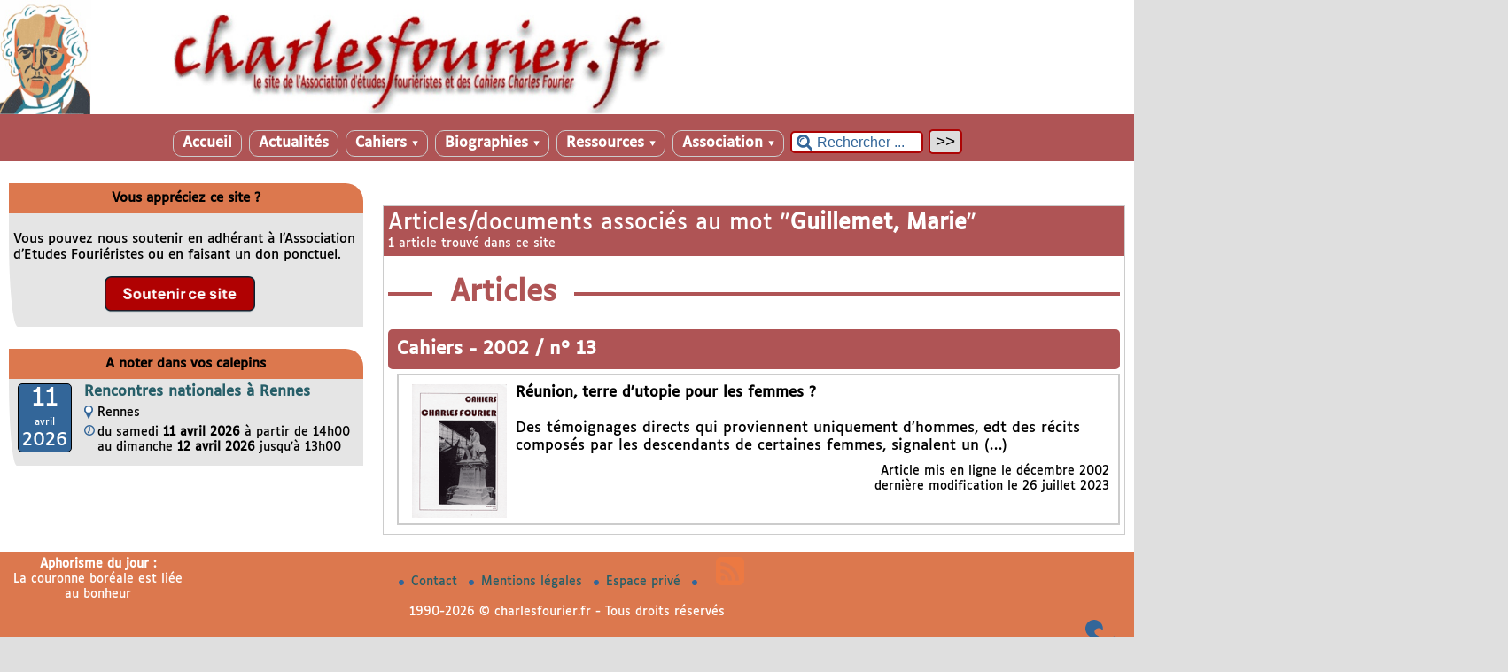

--- FILE ---
content_type: text/html; charset=utf-8
request_url: https://charlesfourier.fr/spip.php?mot1054&title=Personnes
body_size: 8160
content:
<!DOCTYPE html>
<html lang="fr" >



<head>
	<title>Guillemet, Marie - [charlesfourier.fr]</title>
	<link rel="canonical" href="https://charlesfourier.fr/spip.php?mot1054" />
	<meta charset="utf-8">
<meta name="generator" content="SPIP 4.3.9 avec Escal 5.2.5">
<meta name="author" content="oduizabo@gmail.com">
<meta name="REVISIT-AFTER" content="7 days">
<meta name="viewport" content="width=device-width, initial-scale=1.0, shrink-to-fit=no">

<script>
var mediabox_settings={"auto_detect":true,"ns":"box","tt_img":true,"sel_g":"#documents_portfolio a[type='image\/jpeg'],#documents_portfolio a[type='image\/png'],#documents_portfolio a[type='image\/gif']","sel_c":".mediabox","str_ssStart":"Diaporama","str_ssStop":"Arr\u00eater","str_cur":"{current}\/{total}","str_prev":"Pr\u00e9c\u00e9dent","str_next":"Suivant","str_close":"Fermer","str_loading":"Chargement\u2026","str_petc":"Taper \u2019Echap\u2019 pour fermer","str_dialTitDef":"Boite de dialogue","str_dialTitMed":"Affichage d\u2019un media","splash_url":"","lity":{"skin":"_simple-dark","maxWidth":"90%","maxHeight":"90%","minWidth":"400px","minHeight":"","slideshow_speed":"2500","opacite":"0.9","defaultCaptionState":"expanded"}};
</script>
<!-- insert_head_css -->
<link rel="stylesheet" href="plugins-dist/mediabox/lib/lity/lity.css?1757328958" type="text/css" media="all" />
<link rel="stylesheet" href="plugins-dist/mediabox/lity/css/lity.mediabox.css?1757328958" type="text/css" media="all" />
<link rel="stylesheet" href="plugins-dist/mediabox/lity/skins/_simple-dark/lity.css?1757328958" type="text/css" media="all" /><link rel='stylesheet' type='text/css' media='all' href='plugins-dist/porte_plume/css/barre_outils.css?1757328960' />
<link rel='stylesheet' type='text/css' media='all' href='local/cache-css/cssdyn-css_barre_outils_icones_css-03bb06ab.css?1765620709' />
<link rel="stylesheet" type="text/css" href="plugins/auto/agenda-5.1.0/css/spip.agenda.css" />

<script src="prive/javascript/jquery.js?1757328956" type="text/javascript"></script>

<script src="prive/javascript/jquery.form.js?1757328956" type="text/javascript"></script>

<script src="prive/javascript/jquery.autosave.js?1757328956" type="text/javascript"></script>

<script src="prive/javascript/jquery.placeholder-label.js?1757328956" type="text/javascript"></script>

<script src="prive/javascript/ajaxCallback.js?1757328956" type="text/javascript"></script>

<script src="prive/javascript/js.cookie.js?1757328956" type="text/javascript"></script>
<!-- insert_head -->
<script src="plugins-dist/mediabox/lib/lity/lity.js?1757328958" type="text/javascript"></script>
<script src="plugins-dist/mediabox/lity/js/lity.mediabox.js?1757328958" type="text/javascript"></script>
<script src="plugins-dist/mediabox/javascript/spip.mediabox.js?1757328958" type="text/javascript"></script><script type='text/javascript' src='plugins-dist/porte_plume/javascript/jquery.markitup_pour_spip.js?1757328960'></script>
<script type='text/javascript' src='plugins-dist/porte_plume/javascript/jquery.previsu_spip.js?1757328960'></script>
<script type='text/javascript' src='local/cache-js/jsdyn-javascript_porte_plume_start_js-62da3daa.js?1765620709'></script>



<!-- feuilles de styles d'Escal -->
<link href="squelettes/styles/general.css?1689516904" rel="stylesheet" type="text/css">
<link href="squelettes/styles/menu.css?1689516904" rel="stylesheet" type="text/css">
<link href="spip.php?page=config.css" rel="stylesheet" type="text/css">

    
    <link href="spip.php?page=layoutPMfluide.css" rel="stylesheet" type="text/css">
<link href="squelettes/styles/perso.css?1689516904" rel="stylesheet" type="text/css" id="perso">
<link href="spip.php?page=persoconfig.css" rel="stylesheet" type="text/css">

<link href="squelettes/styles/mobile.css?1689516904" rel="stylesheet" type="text/css"  media="screen and (max-width: 640px)" >

<link href="squelettes/styles/accessconfig.css?1689516903" rel="stylesheet" type="text/css" media="screen">

<link href="spip.php?page=saison.css" rel="stylesheet" type="text/css">
<!--[if IE 7]>
<link href="squelettes/styles/ie.css"  rel="stylesheet" type="text/css" media="screen">
<![endif]-->
<!-- fin des feuilles de styles d'Escal -->


 
<link rel="shortcut icon" type="image/x-icon" href="squelettes/favicon.ico">




<link href="spip.php?page=backend" rel="alternate" type="application/rss+xml" title="Syndiquer tout le site" ></head>

<body id="top"   onload="setHover('menu')" class="page-mot">
<div id="ombre-gauche">
<div id="ombre-droite">
<div id="conteneur">
	
	
	
	<div id="entete">
		<header>
	<div id="bandeau">






<!-- récupération de l'id_secteur de la rubrique ou de l'article -->



 
<!-- option 3 : affichage d'un bandeau personnalisé --> 
<dl class="image_fluide"><dt>
<a href="https://www.charlesfourier.fr" title="Accueil" >



 










<img src='squelettes/images/bandeau/bannière site AEF.jpg?1689517339' alt='Bandeau' width='1800' height='181' style='max-width:1800px ' />


</a>
</dt><dd></dd></dl>


<div id="titrepage">
  <div id="nom-site-spip">
  charlesfourier.fr
  </div>

  <div id="slogan-site-spip">
  Slogan du site
  </div>

  <div id="descriptif-site-spip">
  <p>Site internet de l&#8217;Association d&#8217;études fouriéristes et des Cahiers Charles Fourier</p>
  </div>
</div>

</div>

<div class="nettoyeur"></div>
	 
		 
			
			 
				 
				<div class="menudesktop">
<nav class="menu">
<ul id="menu">

<li class="item-accueil">
	 <a href="https://www.charlesfourier.fr" title="Accueil">
    
     Accueil
    
    </a>
	</li>

	<!-- exclusion des rubriques avec le mot-clé "pas-au-menu" ou "invisible" et de ses sous-rubriques -->
	
	
	


 <!-- affichage des autres rubriques -->
    
	   <li class=" rubrique rubrique53 secteur">
     <a href="spip.php?rubrique53" >
     
      
     Actualités
     
     
     </a>



  			<!-- affichage des sous-menus -->
  			

     </li>
	
	   <li class=" rubrique rubrique1 secteur">
     <a href="spip.php?rubrique1" title="Cahiers Charles Fourier">
     
      
     Cahiers
     
     <span class="flechesecteur">&#9660;</span>
     </a>



  			<!-- affichage des sous-menus -->
  			
     <ul>
				
          <li class=" rubrique">
				  <a href="spip.php?article2608" title="René Schérer, un fouriérisme alerte">2024 / n&#176;&nbsp;35
						
			    </a>


			    
			    </li>
				
          <li class=" rubrique">
				  <a href="spip.php?article2609" title="Les femmes selon Charles Fourier">2023 / n&#176;&nbsp;34
						
			    </a>


			    
			    </li>
				
          <li class=" rubrique">
				  <a href="spip.php?article2461" title="Expérimentations fouriéristes, Etats-Unis, XIXème siècle">2022 / n&#176;&nbsp;33
						
			    </a>


			    
			    </li>
				
          <li class=" rubrique">
				  <a href="spip.php?article2397" title="Coopérer, s&#039;associer">2021 / n&#176;&nbsp;32
						
			    </a>


			    
			    </li>
				
          <li class=" rubrique">
				  <a href="spip.php?article2395" title="Le parti du soleil : Charles Fourier, mille pensées pour l&#039;écologie">2020 / n&#176;&nbsp;31
						
			    </a>


			    
			    </li>
				
          <li class=" rubrique">
				  <a href="spip.php?rubrique132" title="Fourier au Japon">2019 / n&#176;&nbsp;30
						
			    </a>


			    
			    </li>
				
          <li class=" rubrique">
				  <a href="spip.php?rubrique125" >2018 / n&#176;&nbsp;29
						
			    </a>


			    
			    </li>
				
          <li class=" rubrique">
				  <a href="spip.php?rubrique124" >2017 / n&#176;&nbsp;28
						
			    </a>


			    
			    </li>
				
          <li class=" rubrique">
				  <a href="spip.php?rubrique123" title="Dans l’orbe du surréalisme. Charles Fourier redécouvert I. Avec Simone Debout-Oleszkiewicz">2016 / n&#176;&nbsp;27
						
			    </a>


			    
			    </li>
				
          <li class=" rubrique">
				  <a href="spip.php?rubrique122" >2015 / n&#176;&nbsp;26
						
			    </a>


			    
			    </li>
				
          <li class=" rubrique">
				  <a href="spip.php?rubrique121" >2014 / n&#176;&nbsp;25
						
			    </a>


			    
			    </li>
				
          <li class=" rubrique">
				  <a href="spip.php?rubrique107" title="Le phalanstère représenté">2013 / n&#176;&nbsp;24
						
			    </a>


			    
			    </li>
				
          <li class=" rubrique">
				  <a href="spip.php?rubrique104" title="Biographies fouriéristes">2012 / n&#176;&nbsp;23
						
			    </a>


			    
			    </li>
				
          <li class=" rubrique">
				  <a href="spip.php?rubrique103" >2011 / n&#176;&nbsp;22
						
			    </a>


			    
			    </li>
				
          <li class=" rubrique">
				  <a href="spip.php?rubrique98" title="Walter Benjamin lecteur de Charles Fourier">2010 / n&#176;&nbsp;21
						
			    </a>


			    
			    </li>
				
          <li class=" rubrique">
				  <a href="spip.php?rubrique91" >2009 / n&#176;&nbsp;20
						
			    </a>


			    
			    </li>
				
          <li class=" rubrique">
				  <a href="spip.php?rubrique86" title="Victor Considerant, 1808-2008">2008 / n&#176;&nbsp;19
						
			    </a>


			    
			    </li>
				
          <li class=" rubrique">
				  <a href="spip.php?rubrique79" >2007 / n&#176;&nbsp;18
						
			    </a>


			    
			    </li>
				
          <li class=" rubrique">
				  <a href="spip.php?rubrique64" >2006 / n&#176;&nbsp;17
						
			    </a>


			    
			    </li>
				
          <li class=" rubrique">
				  <a href="spip.php?rubrique56" >2005 / n&#176;&nbsp;16
						
			    </a>


			    
			    </li>
				
          <li class=" rubrique">
				  <a href="spip.php?rubrique55" >2004 / n&#176;&nbsp;15
						
			    </a>


			    
			    </li>
				
          <li class=" rubrique">
				  <a href="spip.php?rubrique16" title="Mondes amoureux">2003 / n&#176;&nbsp;14
						
			    </a>


			    
			    </li>
				
          <li class=" rubrique">
				  <a href="spip.php?rubrique15" >2002 / n&#176;&nbsp;13
						
			    </a>


			    
			    </li>
				
          <li class=" rubrique">
				  <a href="spip.php?rubrique14" >2001 / n&#176;&nbsp;12
						
			    </a>


			    
			    </li>
				
          <li class=" rubrique">
				  <a href="spip.php?rubrique13" >2000 / n&#176;&nbsp;11
						
			    </a>


			    
			    </li>
				
          <li class=" rubrique">
				  <a href="spip.php?rubrique12" title="Fouriérisme, Révolution, République. Autour de 1848">1999 / n&#176;&nbsp;10
						
			    </a>


			    
			    </li>
				
          <li class=" rubrique">
				  <a href="spip.php?rubrique11" >1998 / n&#176;&nbsp;9
						
			    </a>


			    
			    </li>
				
          <li class=" rubrique">
				  <a href="spip.php?rubrique10" >1997 / n&#176;&nbsp;8
						
			    </a>


			    
			    </li>
				
          <li class=" rubrique">
				  <a href="spip.php?rubrique9" >1996 / n&#176;&nbsp;7
						
			    </a>


			    
			    </li>
				
          <li class=" rubrique">
				  <a href="spip.php?article139" title="Les cousins bisontins de Charles Fourier">1995 / hors-série
						
			    </a>


			    
			    </li>
				
          <li class=" rubrique">
				  <a href="spip.php?rubrique8" title="Fouriérisme écrit, fouriérismes pratiqués">1995 / n&#176;&nbsp;6
						
			    </a>


			    
			    </li>
				
          <li class=" rubrique">
				  <a href="spip.php?rubrique7" title="Charles Fourier, philosophies">1994 / n&#176;&nbsp;5
						
			    </a>


			    
			    </li>
				
          <li class=" rubrique">
				  <a href="spip.php?rubrique6" title="Autour de la colonie de Reunion, Texas">1993 / n&#176;&nbsp;4
						
			    </a>


			    
			    </li>
				
          <li class=" rubrique">
				  <a href="spip.php?rubrique5" >1992 / n&#176;&nbsp;3
						
			    </a>


			    
			    </li>
				
          <li class=" rubrique">
				  <a href="spip.php?rubrique4" >1991 / n&#176;&nbsp;2
						
			    </a>


			    
			    </li>
				
          <li class=" rubrique">
				  <a href="spip.php?rubrique3" >1990 / n&#176;&nbsp;1
						
			    </a>


			    
			    </li>
				
			  </ul>
				

     </li>
	
	   <li class=" rubrique rubrique75 secteur">
     <a href="spip.php?rubrique75" title="Dictionnaire biographique du fouriérisme">
     
      
     Biographies
     
     <span class="flechesecteur">&#9660;</span>
     </a>



  			<!-- affichage des sous-menus -->
  			
     <ul>
				
          <li class=" rubrique">
				  <a href="spip.php?rubrique44" >Accéder aux notices
						
			    </a>


			    
			    </li>
				
          <li class=" rubrique">
				  <a href="spip.php?article2536" >Rechercher par mot-clé
						
			    </a>


			    
			    </li>
				
          <li class=" rubrique">
				  <a href="spip.php?rubrique83" >Notices en construction
						
			    </a>


			    
			    </li>
				
          <li class=" rubrique">
				  <a href="spip.php?rubrique76" >Pour en savoir plus...
						
			    </a>


			    
			    </li>
				
			  </ul>
				

     </li>
	
	   <li class=" rubrique rubrique17 secteur">
     <a href="spip.php?rubrique17" >
     
      
     Ressources
     
     <span class="flechesecteur">&#9660;</span>
     </a>



  			<!-- affichage des sous-menus -->
  			
     <ul>
				
          <li class=" rubrique">
				  <a href="spip.php?rubrique57" >Découvrir
						<span class="flecherub">&#9658;</span>
			    </a>


			    
     <ul>
				
          <li class=" rubrique">
				  <a href="spip.php?rubrique68" >Découvrir Fourier
						
			    </a>


			    
			    </li>
				
          <li class=" rubrique">
				  <a href="spip.php?rubrique63" >Florilège
						
			    </a>


			    
			    </li>
				
          <li class=" rubrique">
				  <a href="spip.php?rubrique80" >Fourier-fouriérisme vu(s) par des contemporain(e)s
						<span class="flecherub">&#9658;</span>
			    </a>


			    
     <ul>
				
          <li class=" rubrique">
				  <a href="spip.php?rubrique126" >Fourier-fouriérisme dans le Larousse du 19e siècle
						<span class="flecherub">&#9658;</span>
			    </a>


			    
     <ul>
				
          <li class=" rubrique">
				  <a href="spip.php?article2203" >Larousse et son univers&nbsp;: Fourier et le fouriérisme en contexte
						
			    </a>


			    
			    </li>
				
          <li class=" rubrique">
				  <a href="spip.php?rubrique129" >Les articles
						
			    </a>


			    
			    </li>
				
          <li class=" rubrique">
				  <a href="spip.php?article2221" >Les articles - Index des noms propres 
						
			    </a>


			    
			    </li>
				
			  </ul>
				
			    </li>
				
			  </ul>
				
			    </li>
				
          <li class=" rubrique">
				  <a href="spip.php?rubrique78" >Etudes de référence
						
			    </a>


			    
			    </li>
				
			  </ul>
				
			    </li>
				
          <li class=" rubrique">
				  <a href="spip.php?rubrique40" >Sources
						<span class="flecherub">&#9658;</span>
			    </a>


			    
     <ul>
				
          <li class=" rubrique">
				  <a href="spip.php?rubrique69" >Fonds manuscrits
						<span class="flecherub">&#9658;</span>
			    </a>


			    
     <ul>
				
          <li class=" rubrique">
				  <a href="spip.php?article704" >Fonds Fernand Rude de la Bibliothèque municipale de Lyon, première approche
						
			    </a>


			    
			    </li>
				
          <li class=" rubrique">
				  <a href="spip.php?article690" >Fonds Fourier et Considerant, Archives nationales
						
			    </a>


			    
			    </li>
				
          <li class=" rubrique">
				  <a href="spip.php?article878" >Fonds Morlon, Nevers (Nièvre)
						
			    </a>


			    
			    </li>
				
          <li class=" rubrique">
				  <a href="spip.php?article237" >Fonds Victor Considerant de l&#8217;Ecole normale supérieure (simple aperçu du 1er carton)
						
			    </a>


			    
			    </li>
				
          <li class=" rubrique">
				  <a href="spip.php?article876" >Fonds Victor Considerant, BDIC (Nanterre)
						
			    </a>


			    
			    </li>
				
			  </ul>
				
			    </li>
				
          <li class=" rubrique">
				  <a href="spip.php?rubrique70" >Fonds imprimés
						
			    </a>


			    
			    </li>
				
          <li class=" rubrique">
				  <a href="spip.php?rubrique49" >Quelques textes de Charles Fourier
						
			    </a>


			    
			    </li>
				
          <li class=" rubrique">
				  <a href="spip.php?rubrique85" >Quelques textes de Victor Considerant
						
			    </a>


			    
			    </li>
				
			  </ul>
				
			    </li>
				
          <li class=" rubrique">
				  <a href="spip.php?rubrique150" >Etudes sur...
						<span class="flecherub">&#9658;</span>
			    </a>


			    
     <ul>
				
          <li class=" rubrique">
				  <a href="spip.php?rubrique71" >Articles inédits
						
			    </a>


			    
			    </li>
				
          <li class=" rubrique">
				  <a href="spip.php?rubrique73" >Thèses
						
			    </a>


			    
			    </li>
				
          <li class=" rubrique">
				  <a href="spip.php?rubrique61" >Rencontres scientifiques
						<span class="flecherub">&#9658;</span>
			    </a>


			    
     <ul>
				
          <li class=" rubrique">
				  <a href="spip.php?rubrique105" >Colloque de Condé, avril 2012&nbsp;: "Femmes, politique et utopie"
						
			    </a>


			    
			    </li>
				
			  </ul>
				
			    </li>
				
          <li class=" rubrique">
				  <a href="spip.php?rubrique148" >Revues consacrées à Charles Fourier
						<span class="flecherub">&#9658;</span>
			    </a>


			    
     <ul>
				
          <li class=" rubrique">
				  <a href="spip.php?rubrique66" >Luvah, "Charles Fourier"
						
			    </a>


			    
			    </li>
				
			  </ul>
				
			    </li>
				
			  </ul>
				
			    </li>
				
          <li class=" rubrique">
				  <a href="spip.php?article1328" title="La bibliographie &quot;Fourier&quot; : une oeuvre mutualiste en constante modification">Bibliographies (tout ou presque sur...)
						
			    </a>


			    
			    </li>
				
          <li class=" rubrique">
				  <a href="spip.php?rubrique46" >Fond iconographique
						<span class="flecherub">&#9658;</span>
			    </a>


			    
     <ul>
				
          <li class=" rubrique">
				  <a href="spip.php?rubrique152" >Lieux
						<span class="flecherub">&#9658;</span>
			    </a>


			    
     <ul>
				
          <li class=" rubrique">
				  <a href="spip.php?rubrique120" >Bâtiments qualifiés de phalanstères
						
			    </a>


			    
			    </li>
				
          <li class=" rubrique">
				  <a href="spip.php?rubrique118" >La colonie de Condé-sur-Vesgre
						
			    </a>


			    
			    </li>
				
          <li class=" rubrique">
				  <a href="spip.php?rubrique115" >Le familistère de Guise
						
			    </a>


			    
			    </li>
				
          <li class=" rubrique">
				  <a href="spip.php?rubrique95" >Représentations de phalanstères
						
			    </a>


			    
			    </li>
				
			  </ul>
				
			    </li>
				
          <li class=" rubrique">
				  <a href="spip.php?rubrique151" >Personnes
						<span class="flecherub">&#9658;</span>
			    </a>


			    
     <ul>
				
          <li class=" rubrique">
				  <a href="spip.php?rubrique54" >Portraits de Fourier
						
			    </a>


			    
			    </li>
				
          <li class=" rubrique">
				  <a href="spip.php?rubrique51" >Portraits de disciples dans La Rénovation
						
			    </a>


			    
			    </li>
				
          <li class=" rubrique">
				  <a href="spip.php?rubrique116" >Autres portraits de disciples
						
			    </a>


			    
			    </li>
				
          <li class=" rubrique">
				  <a href="spip.php?rubrique109" >Statues
						<span class="flecherub">&#9658;</span>
			    </a>


			    
     <ul>
				
          <li class=" rubrique">
				  <a href="spip.php?rubrique112" >La statue de Charles Fourier (Paris)
						
			    </a>


			    
			    </li>
				
          <li class=" rubrique">
				  <a href="spip.php?rubrique117" >La statue de Jean-Baptiste Godin (Guise)
						
			    </a>


			    
			    </li>
				
          <li class=" rubrique">
				  <a href="spip.php?rubrique119" >La statue de Maria Deraismes (Pontoise)
						
			    </a>


			    
			    </li>
				
          <li class=" rubrique">
				  <a href="spip.php?rubrique113" >La statue de Victor Considerant (Salins)
						
			    </a>


			    
			    </li>
				
          <li class=" rubrique">
				  <a href="spip.php?rubrique114" >La statue de Wladimir Gagneur (Poligny)
						
			    </a>


			    
			    </li>
				
			  </ul>
				
			    </li>
				
			  </ul>
				
			    </li>
				
			  </ul>
				
			    </li>
				
          <li class=" rubrique">
				  <a href="spip.php?rubrique47" >Réalisations et propagation
						<span class="flecherub">&#9658;</span>
			    </a>


			    
     <ul>
				
          <li class=" rubrique">
				  <a href="spip.php?rubrique100" >Expérimentations
						
			    </a>


			    
			    </li>
				
			  </ul>
				
			    </li>
				
          <li class=" rubrique">
				  <a href="spip.php?rubrique48" >Liens externes
						
			    </a>


			    
			    </li>
				
			  </ul>
				

     </li>
	
	   <li class=" rubrique rubrique2 secteur">
     <a href="spip.php?rubrique2" title="L&#039;Association d&#039;études fouriéristes">
     
      
     Association
     
     <span class="flechesecteur">&#9660;</span>
     </a>



  			<!-- affichage des sous-menus -->
  			
     <ul>
				
          <li class=" rubrique">
				  <a href="spip.php?article219" >Statuts
						
			    </a>


			    
			    </li>
				
          <li class=" rubrique">
				  <a href="spip.php?rubrique35" >Administration
						
			    </a>


			    
			    </li>
				
          <li class=" rubrique">
				  <a href="spip.php?article221" >Comité scientifique
						
			    </a>


			    
			    </li>
				
          <li class=" rubrique">
				  <a href="spip.php?article225" >Coordonnées
						
			    </a>


			    
			    </li>
				
          <li class=" rubrique">
				  <a href="spip.php?article224" >Adhésion
						
			    </a>


			    
			    </li>
				
			  </ul>
				

     </li>
	
	<li>
		 <div class="formulaire_spip formulaire_recherche" id="formulaire_recherche" role="search">
<form action="spip.php?page=recherche" method="get"><div>
	<input name="page" value="recherche" type="hidden"
>
	
	<label for="recherche">Rechercher ...</label>
	<input type="search" class="text" size="10" name="recherche" id="recherche" value="Rechercher ..." onclick="if(this.value=='Rechercher ...')this.value='';"/>
	<input type="submit" class="submit" value="&gt;&gt;" title="Rechercher" />
</div></form>
</div>	</li>
</ul><!-- fin menu -->
</nav>
</div>				
				
			
		
		
	

	<div class="menumobile">
		
		 <nav class="main-nav">

  <!-- Mobile menu toggle button (hamburger/x icon) -->
  <input id="main-menu-state" type="checkbox" />
  <label class="main-menu-btn" for="main-menu-state">
    <span class="main-menu-btn-icon"></span>
  </label>

  <h2 class="nav-brand"><a href="#">MENU</a></h2>

  
<ul id="main-menu" class="sm sm-blue">

<li class="item-accueil">
	 <a href="https://www.charlesfourier.fr" title="Accueil">
    
     Accueil
    
    </a>
	</li>

	<!-- exclusion des rubriques avec le mot-clé "pas-au-menu" ou "invisible" et de ses sous-rubriques -->
	
	
	


 <!-- affichage des autres rubriques -->
    
	   <li class=" rubrique rubrique53 secteur">
     <a href="spip.php?rubrique53" >
     
      
     Actualités
     
     </a>



  			<!-- affichage des sous-menus -->
  			

     </li>
	
	   <li class=" rubrique rubrique1 secteur">
     <a href="spip.php?rubrique1" title="Cahiers Charles Fourier">
     
      
     Cahiers
     
     </a>



  			<!-- affichage des sous-menus -->
  			
     <ul>
				
          <li class=" rubrique">
				  <a href="spip.php?article2608" title="René Schérer, un fouriérisme alerte">2024 / n&#176;&nbsp;35
						</a>


			    
			    </li>
				
          <li class=" rubrique">
				  <a href="spip.php?article2609" title="Les femmes selon Charles Fourier">2023 / n&#176;&nbsp;34
						</a>


			    
			    </li>
				
          <li class=" rubrique">
				  <a href="spip.php?article2461" title="Expérimentations fouriéristes, Etats-Unis, XIXème siècle">2022 / n&#176;&nbsp;33
						</a>


			    
			    </li>
				
          <li class=" rubrique">
				  <a href="spip.php?article2397" title="Coopérer, s&#039;associer">2021 / n&#176;&nbsp;32
						</a>


			    
			    </li>
				
          <li class=" rubrique">
				  <a href="spip.php?article2395" title="Le parti du soleil : Charles Fourier, mille pensées pour l&#039;écologie">2020 / n&#176;&nbsp;31
						</a>


			    
			    </li>
				
          <li class=" rubrique">
				  <a href="spip.php?rubrique132" title="Fourier au Japon">2019 / n&#176;&nbsp;30
						</a>


			    
			    </li>
				
          <li class=" rubrique">
				  <a href="spip.php?rubrique125" >2018 / n&#176;&nbsp;29
						</a>


			    
			    </li>
				
          <li class=" rubrique">
				  <a href="spip.php?rubrique124" >2017 / n&#176;&nbsp;28
						</a>


			    
			    </li>
				
          <li class=" rubrique">
				  <a href="spip.php?rubrique123" title="Dans l’orbe du surréalisme. Charles Fourier redécouvert I. Avec Simone Debout-Oleszkiewicz">2016 / n&#176;&nbsp;27
						</a>


			    
			    </li>
				
          <li class=" rubrique">
				  <a href="spip.php?rubrique122" >2015 / n&#176;&nbsp;26
						</a>


			    
			    </li>
				
          <li class=" rubrique">
				  <a href="spip.php?rubrique121" >2014 / n&#176;&nbsp;25
						</a>


			    
			    </li>
				
          <li class=" rubrique">
				  <a href="spip.php?rubrique107" title="Le phalanstère représenté">2013 / n&#176;&nbsp;24
						</a>


			    
			    </li>
				
          <li class=" rubrique">
				  <a href="spip.php?rubrique104" title="Biographies fouriéristes">2012 / n&#176;&nbsp;23
						</a>


			    
			    </li>
				
          <li class=" rubrique">
				  <a href="spip.php?rubrique103" >2011 / n&#176;&nbsp;22
						</a>


			    
			    </li>
				
          <li class=" rubrique">
				  <a href="spip.php?rubrique98" title="Walter Benjamin lecteur de Charles Fourier">2010 / n&#176;&nbsp;21
						</a>


			    
			    </li>
				
          <li class=" rubrique">
				  <a href="spip.php?rubrique91" >2009 / n&#176;&nbsp;20
						</a>


			    
			    </li>
				
          <li class=" rubrique">
				  <a href="spip.php?rubrique86" title="Victor Considerant, 1808-2008">2008 / n&#176;&nbsp;19
						</a>


			    
			    </li>
				
          <li class=" rubrique">
				  <a href="spip.php?rubrique79" >2007 / n&#176;&nbsp;18
						</a>


			    
			    </li>
				
          <li class=" rubrique">
				  <a href="spip.php?rubrique64" >2006 / n&#176;&nbsp;17
						</a>


			    
			    </li>
				
          <li class=" rubrique">
				  <a href="spip.php?rubrique56" >2005 / n&#176;&nbsp;16
						</a>


			    
			    </li>
				
          <li class=" rubrique">
				  <a href="spip.php?rubrique55" >2004 / n&#176;&nbsp;15
						</a>


			    
			    </li>
				
          <li class=" rubrique">
				  <a href="spip.php?rubrique16" title="Mondes amoureux">2003 / n&#176;&nbsp;14
						</a>


			    
			    </li>
				
          <li class=" rubrique">
				  <a href="spip.php?rubrique15" >2002 / n&#176;&nbsp;13
						</a>


			    
			    </li>
				
          <li class=" rubrique">
				  <a href="spip.php?rubrique14" >2001 / n&#176;&nbsp;12
						</a>


			    
			    </li>
				
          <li class=" rubrique">
				  <a href="spip.php?rubrique13" >2000 / n&#176;&nbsp;11
						</a>


			    
			    </li>
				
          <li class=" rubrique">
				  <a href="spip.php?rubrique12" title="Fouriérisme, Révolution, République. Autour de 1848">1999 / n&#176;&nbsp;10
						</a>


			    
			    </li>
				
          <li class=" rubrique">
				  <a href="spip.php?rubrique11" >1998 / n&#176;&nbsp;9
						</a>


			    
			    </li>
				
          <li class=" rubrique">
				  <a href="spip.php?rubrique10" >1997 / n&#176;&nbsp;8
						</a>


			    
			    </li>
				
          <li class=" rubrique">
				  <a href="spip.php?rubrique9" >1996 / n&#176;&nbsp;7
						</a>


			    
			    </li>
				
          <li class=" rubrique">
				  <a href="spip.php?article139" title="Les cousins bisontins de Charles Fourier">1995 / hors-série
						</a>


			    
			    </li>
				
          <li class=" rubrique">
				  <a href="spip.php?rubrique8" title="Fouriérisme écrit, fouriérismes pratiqués">1995 / n&#176;&nbsp;6
						</a>


			    
			    </li>
				
          <li class=" rubrique">
				  <a href="spip.php?rubrique7" title="Charles Fourier, philosophies">1994 / n&#176;&nbsp;5
						</a>


			    
			    </li>
				
          <li class=" rubrique">
				  <a href="spip.php?rubrique6" title="Autour de la colonie de Reunion, Texas">1993 / n&#176;&nbsp;4
						</a>


			    
			    </li>
				
          <li class=" rubrique">
				  <a href="spip.php?rubrique5" >1992 / n&#176;&nbsp;3
						</a>


			    
			    </li>
				
          <li class=" rubrique">
				  <a href="spip.php?rubrique4" >1991 / n&#176;&nbsp;2
						</a>


			    
			    </li>
				
          <li class=" rubrique">
				  <a href="spip.php?rubrique3" >1990 / n&#176;&nbsp;1
						</a>


			    
			    </li>
				
			  </ul>
				

     </li>
	
	   <li class=" rubrique rubrique75 secteur">
     <a href="spip.php?rubrique75" title="Dictionnaire biographique du fouriérisme">
     
      
     Biographies
     
     </a>



  			<!-- affichage des sous-menus -->
  			
     <ul>
				
          <li class=" rubrique">
				  <a href="spip.php?rubrique44" >Accéder aux notices
						</a>


			    
			    </li>
				
          <li class=" rubrique">
				  <a href="spip.php?article2536" >Rechercher par mot-clé
						</a>


			    
			    </li>
				
          <li class=" rubrique">
				  <a href="spip.php?rubrique83" >Notices en construction
						</a>


			    
			    </li>
				
          <li class=" rubrique">
				  <a href="spip.php?rubrique76" >Pour en savoir plus...
						</a>


			    
			    </li>
				
			  </ul>
				

     </li>
	
	   <li class=" rubrique rubrique17 secteur">
     <a href="spip.php?rubrique17" >
     
      
     Ressources
     
     </a>



  			<!-- affichage des sous-menus -->
  			
     <ul>
				
          <li class=" rubrique">
				  <a href="spip.php?rubrique57" >Découvrir
						</a>


			    
     <ul>
				
          <li class=" rubrique">
				  <a href="spip.php?rubrique68" >Découvrir Fourier
						</a>


			    
			    </li>
				
          <li class=" rubrique">
				  <a href="spip.php?rubrique63" >Florilège
						</a>


			    
			    </li>
				
          <li class=" rubrique">
				  <a href="spip.php?rubrique80" >Fourier-fouriérisme vu(s) par des contemporain(e)s
						</a>


			    
     <ul>
				
          <li class=" rubrique">
				  <a href="spip.php?rubrique126" >Fourier-fouriérisme dans le Larousse du 19e siècle
						</a>


			    
     <ul>
				
          <li class=" rubrique">
				  <a href="spip.php?article2203" >Larousse et son univers&nbsp;: Fourier et le fouriérisme en contexte
						</a>


			    
			    </li>
				
          <li class=" rubrique">
				  <a href="spip.php?rubrique129" >Les articles
						</a>


			    
			    </li>
				
          <li class=" rubrique">
				  <a href="spip.php?article2221" >Les articles - Index des noms propres 
						</a>


			    
			    </li>
				
			  </ul>
				
			    </li>
				
			  </ul>
				
			    </li>
				
          <li class=" rubrique">
				  <a href="spip.php?rubrique78" >Etudes de référence
						</a>


			    
			    </li>
				
			  </ul>
				
			    </li>
				
          <li class=" rubrique">
				  <a href="spip.php?rubrique40" >Sources
						</a>


			    
     <ul>
				
          <li class=" rubrique">
				  <a href="spip.php?rubrique69" >Fonds manuscrits
						</a>


			    
     <ul>
				
          <li class=" rubrique">
				  <a href="spip.php?article704" >Fonds Fernand Rude de la Bibliothèque municipale de Lyon, première approche
						</a>


			    
			    </li>
				
          <li class=" rubrique">
				  <a href="spip.php?article690" >Fonds Fourier et Considerant, Archives nationales
						</a>


			    
			    </li>
				
          <li class=" rubrique">
				  <a href="spip.php?article878" >Fonds Morlon, Nevers (Nièvre)
						</a>


			    
			    </li>
				
          <li class=" rubrique">
				  <a href="spip.php?article237" >Fonds Victor Considerant de l&#8217;Ecole normale supérieure (simple aperçu du 1er carton)
						</a>


			    
			    </li>
				
          <li class=" rubrique">
				  <a href="spip.php?article876" >Fonds Victor Considerant, BDIC (Nanterre)
						</a>


			    
			    </li>
				
			  </ul>
				
			    </li>
				
          <li class=" rubrique">
				  <a href="spip.php?rubrique70" >Fonds imprimés
						</a>


			    
			    </li>
				
          <li class=" rubrique">
				  <a href="spip.php?rubrique49" >Quelques textes de Charles Fourier
						</a>


			    
			    </li>
				
          <li class=" rubrique">
				  <a href="spip.php?rubrique85" >Quelques textes de Victor Considerant
						</a>


			    
			    </li>
				
			  </ul>
				
			    </li>
				
          <li class=" rubrique">
				  <a href="spip.php?rubrique150" >Etudes sur...
						</a>


			    
     <ul>
				
          <li class=" rubrique">
				  <a href="spip.php?rubrique71" >Articles inédits
						</a>


			    
			    </li>
				
          <li class=" rubrique">
				  <a href="spip.php?rubrique73" >Thèses
						</a>


			    
			    </li>
				
          <li class=" rubrique">
				  <a href="spip.php?rubrique61" >Rencontres scientifiques
						</a>


			    
     <ul>
				
          <li class=" rubrique">
				  <a href="spip.php?rubrique105" >Colloque de Condé, avril 2012&nbsp;: "Femmes, politique et utopie"
						</a>


			    
			    </li>
				
			  </ul>
				
			    </li>
				
          <li class=" rubrique">
				  <a href="spip.php?rubrique148" >Revues consacrées à Charles Fourier
						</a>


			    
     <ul>
				
          <li class=" rubrique">
				  <a href="spip.php?rubrique66" >Luvah, "Charles Fourier"
						</a>


			    
			    </li>
				
			  </ul>
				
			    </li>
				
			  </ul>
				
			    </li>
				
          <li class=" rubrique">
				  <a href="spip.php?article1328" title="La bibliographie &quot;Fourier&quot; : une oeuvre mutualiste en constante modification">Bibliographies (tout ou presque sur...)
						</a>


			    
			    </li>
				
          <li class=" rubrique">
				  <a href="spip.php?rubrique46" >Fond iconographique
						</a>


			    
     <ul>
				
          <li class=" rubrique">
				  <a href="spip.php?rubrique152" >Lieux
						</a>


			    
     <ul>
				
          <li class=" rubrique">
				  <a href="spip.php?rubrique120" >Bâtiments qualifiés de phalanstères
						</a>


			    
			    </li>
				
          <li class=" rubrique">
				  <a href="spip.php?rubrique118" >La colonie de Condé-sur-Vesgre
						</a>


			    
			    </li>
				
          <li class=" rubrique">
				  <a href="spip.php?rubrique115" >Le familistère de Guise
						</a>


			    
			    </li>
				
          <li class=" rubrique">
				  <a href="spip.php?rubrique95" >Représentations de phalanstères
						</a>


			    
			    </li>
				
			  </ul>
				
			    </li>
				
          <li class=" rubrique">
				  <a href="spip.php?rubrique151" >Personnes
						</a>


			    
     <ul>
				
          <li class=" rubrique">
				  <a href="spip.php?rubrique54" >Portraits de Fourier
						</a>


			    
			    </li>
				
          <li class=" rubrique">
				  <a href="spip.php?rubrique51" >Portraits de disciples dans La Rénovation
						</a>


			    
			    </li>
				
          <li class=" rubrique">
				  <a href="spip.php?rubrique116" >Autres portraits de disciples
						</a>


			    
			    </li>
				
          <li class=" rubrique">
				  <a href="spip.php?rubrique109" >Statues
						</a>


			    
     <ul>
				
          <li class=" rubrique">
				  <a href="spip.php?rubrique112" >La statue de Charles Fourier (Paris)
						</a>


			    
			    </li>
				
          <li class=" rubrique">
				  <a href="spip.php?rubrique117" >La statue de Jean-Baptiste Godin (Guise)
						</a>


			    
			    </li>
				
          <li class=" rubrique">
				  <a href="spip.php?rubrique119" >La statue de Maria Deraismes (Pontoise)
						</a>


			    
			    </li>
				
          <li class=" rubrique">
				  <a href="spip.php?rubrique113" >La statue de Victor Considerant (Salins)
						</a>


			    
			    </li>
				
          <li class=" rubrique">
				  <a href="spip.php?rubrique114" >La statue de Wladimir Gagneur (Poligny)
						</a>


			    
			    </li>
				
			  </ul>
				
			    </li>
				
			  </ul>
				
			    </li>
				
			  </ul>
				
			    </li>
				
          <li class=" rubrique">
				  <a href="spip.php?rubrique47" >Réalisations et propagation
						</a>


			    
     <ul>
				
          <li class=" rubrique">
				  <a href="spip.php?rubrique100" >Expérimentations
						</a>


			    
			    </li>
				
			  </ul>
				
			    </li>
				
          <li class=" rubrique">
				  <a href="spip.php?rubrique48" >Liens externes
						</a>


			    
			    </li>
				
			  </ul>
				

     </li>
	
	   <li class=" rubrique rubrique2 secteur">
     <a href="spip.php?rubrique2" title="L&#039;Association d&#039;études fouriéristes">
     
      
     Association
     
     </a>



  			<!-- affichage des sous-menus -->
  			
     <ul>
				
          <li class=" rubrique">
				  <a href="spip.php?article219" >Statuts
						</a>


			    
			    </li>
				
          <li class=" rubrique">
				  <a href="spip.php?rubrique35" >Administration
						</a>


			    
			    </li>
				
          <li class=" rubrique">
				  <a href="spip.php?article221" >Comité scientifique
						</a>


			    
			    </li>
				
          <li class=" rubrique">
				  <a href="spip.php?article225" >Coordonnées
						</a>


			    
			    </li>
				
          <li class=" rubrique">
				  <a href="spip.php?article224" >Adhésion
						</a>


			    
			    </li>
				
			  </ul>
				

     </li>
	
	<li>
		 <div class="formulaire_spip formulaire_recherche" id="formulaire_recherche" role="search">
<form action="spip.php?page=recherche" method="get"><div>
	<input name="page" value="recherche" type="hidden"
>
	
	<label for="recherche">Rechercher ...</label>
	<input type="search" class="text" size="10" name="recherche" id="recherche" value="Rechercher ..." onclick="if(this.value=='Rechercher ...')this.value='';"/>
	<input type="submit" class="submit" value="&gt;&gt;" title="Rechercher" />
</div></form>
</div>	</li>
</ul><!-- fin menu -->
</nav>	</div>
</header>	</div>
	
	 
		<aside id="espace">
          <!-- affichage de la version simplifiee du bloc d'identification par defaut ou si selectionnee dans la page de configuration -->
            

          <!-- affichage du bouton d'accès au forum si une rubrique a la mot-cle "forum" -->
            

          <!-- affichage du formulaire de recherche-->
            
            

          <!-- affichage du menu de langue-->
            


			
			<div class="nettoyeur"></div> 
</aside>	
	
	<div class="nettoyeur"></div>
	
	<div id="page">
	<main id="contenu">
		<div id="cadre-article">
			<div id="cadre-titre-article">
				<div id="titre-article">
					Articles/documents associés au mot "<strong>Guillemet, Marie</strong>"
				</div>			
				
				<!-- si au moins un article trouvé, on affiche le nombre trouvé -->
					<div class="cadre-resultat">
						1 
						
						  article trouvé 
						dans ce site
					</div>
				
				
				
			</div>
			<div id="texte-article" >
			<h1 class="section-title ">
			<span>Articles</span>
			</h1>
			
				
			
				
			
				
			
				
			
				
			
				
			
				
			
				
			
				
			
				
			
				
			
				
			
				
			
				
			
				
					<div class="rubrique-mere ">
							
						<a href="spip.php?rubrique1" title="Cahiers Charles Fourier">
							Cahiers
						</a>	
					-		
						<a href="spip.php?rubrique15" title="">
							2002 / n&#176;&nbsp;13
						</a>	
					
					</div>
				
					<div class="liste-articles-rubrique" >
					
				
				<!-- on affiche le ou les article(s) --> 
					<div class="cadre-articles-rubrique">
						<!-- affichage mots-clés associés -->
						
						<a href="spip.php?article56" title=""> 		
							<div class="titre-articles-rubrique">
								<div class="logorub">
									<img
	src="IMG/logo/rubon15.gif?1354895705" class='spip_logo' width='107' height='150'
	alt="" />
								</div>
								Réunion, terre d&#8217;utopie pour les femmes&nbsp;?
							</div>
							<div class="introduction-articles-rubrique">
								Des témoignages directs qui proviennent uniquement d’hommes, edt des récits composés par les descendants de certaines femmes, signalent un&nbsp;(…)
							</div>
						</a>
						<div class="auteur-articles-rubrique">
							 
								<div class="date-article">Article mis en ligne le <span class="majuscules">décembre 2002</span> </div>
								<div class="date-modif-article">dernière modification le 26 juillet 2023</div>
							
							
						</div>
					
					<div class="nettoyeur"></div>
					</div>
				
				
				</div>
				
			
			
				
			
				
			
				
			
				
			
				
			
				
			
				
			
				
			
				
			
				
			
				
			
				
			
				
			
				
			
				
			
				
			
				
			
				
			
				
			
				
			
				
			
				
			
				
			
				
			
				
			
				
			
				
			
				
			
				
			
				
			
				
			
				
			
				
			
				
			
				
			
				
			
				
			
				
			
				
			
				
			
				
			
				
			
				
			
				
			
				
			
				
			
				
			
				
			
				
			
				
			
				
			
				
			
				
			
				
			
				
			
				
			
				
			
				
			
				
			
				
			
				
			
				
			
				
			
				
			
				
			
				
			
				
			
				
			
				
			
				
			
				
			
				
			
				
			
				
			
				
			
				
			
				
			
				
			
				
			
				
			
				
			
				
			


			

			
			
			</div><!-- fin texte-article -->
		</div><!-- fin cadre-article -->
	
	</main>
	</div>
	
	 <section id="navigation"> 
	
	<!-- affichage du formulaire de recherche-->
	
	
	
	 <!-- affichage des noisettes selectionnees dans la page de configuration -->
	    
	 <div class="cadre-couleur"><div class='ajaxbloc' data-ajax-env='2riOaI71mzDYl7Y9PH4zNW/[base64]' data-origin="spip.php?mot1054&amp;title=Personnes">
<aside>



<h1 class="cadre article-libre1">
	Vous appréciez ce site&nbsp;?
</h1>

<div class="texte article-libre1 ">
	<p>Vous pouvez nous soutenir en adhérant à l&#8217;Association d&#8217;Etudes Fouriéristes ou en faisant un don ponctuel.</p>
<div class='spip_document_1545 spip_document spip_documents spip_document_image spip_documents_center spip_document_center'>
<figure class="spip_doc_inner">
<a href="http://www.charlesfourier.fr/spip.php?article224" class="spip_out spip_doc_lien">

		<img src='IMG/png/nous_soutenir.png?1712410927' width='170' height='42' alt='' /></a>
</figure>
</div>
	<div class="nettoyeur"></div>
</div>      



<div class="nettoyeur"></div>
</aside></div><!--ajaxbloc--></div>
	 
	    
	 <div class="cadre-couleur"><div class='ajaxbloc' data-ajax-env='2rkeaIn1mzAooOWMrIC2EaG9+ybk5Unj3hHuLKPClHhYb+VL8QyCQ5b+wERSciH3kTBGDq6sZM+y+NUwFgNA0n3y84sYRNihOqVhry+8n6tnFi2WAtGnQGg9DwLkiszddBaC8i3RxlLNtaixPojJO4ZKslitRdNc4BLTTrUZ1NSqxQXFR/osepsEAPbuiEbEVjLIgD9TjZ7fMDXaR232W5n4Bw+lnuT7138pvcuc1QlD8dqLadiKSlcty0UdVbPTc6EVSvEDWSsEmenX6IxunPm5Ohpvn1l3qCq7' data-origin="spip.php?mot1054&amp;title=Personnes">
<aside>
   
    <h1 class="cadre evenements">
	 
	A noter dans vos calepins

	
	
</h1>





<div class="texte evenements " >

	 








	
	
	


<div class="evenement-date" style="background-color:#336699;">
		<span class="evenement-jour">11</span>
		<br />
		<span class="evenement-mois">avril</span>
		<br />
		<span class="evenement-annee">2026</span>
		<br />
	</div>

	<div class="evenement-donnees">
			<div class="donnee-titre">
				
				 
					<a href="spip.php?article2666" title="">Rencontres nationales à Rennes</a>
				
				
			</div>
				<div class="donnee-lieu">
				Rennes<br />
				
				</div>

		 
			<div class="donnee-heure">
				du samedi <strong>11 avril 2026</strong>
				&agrave; partir de
  				14h00
				<br />au
				dimanche
            		<strong>12 avril 2026</strong> jusqu'&agrave;
				13h00
          	</div>
		

		
	</div>


          <div class="evenement-donnees">
          	
          </div>
          <div class="nettoyeur"></div>
          
		
</div>  
  
  
 </aside></div><!--ajaxbloc--></div>
	 
	 
	 
	   
	   
	   
	   
	   
	   
	
	</section> <!-- fin navigation -->
	
	 <section id="extra"> 
	
	<!-- affichage du formulaire de recherche-->
	
	
	 <!-- affichage des noisettes selectionnees dans la page de configuration -->
	 
	   
	   
	   
	   
	   
	   
	   
	   
	   
	
	</section> <!-- fin extra -->
	
	
	<div id="pied">
	<footer>

<div id="pied-gauche">

<!-- citations -->

<div class="titre-citations">Aphorisme du jour : </div>
La couronne boréale est liée au bonheur



			





</div>

<div id="liens">



 
<!-- un lien vers la page contact -->
<a href="spip.php?page=contact" title="Contacter le référent technique">

 <img class="puce-pied" src="squelettes/images/pucebleue.svg" alt="puce" />Contact
</a>





	
	
	 
		<a href="spip.php?article2519" title="Mentions légales du site">
		
		 <img class="puce-pied" src="squelettes/images/pucebleue.svg" alt="puce" />Mentions légales
		</a>
	

	


 
<!-- un lien vers l'espace privé de SPIP -->
<a href="ecrire/" title="L’espace privé du site">

 <img class="puce-pied" src="squelettes/images/pucebleue.svg" alt="puce" />Espace privé
</a>



 
<img class="puce-pied" src="squelettes/images/pucebleue.svg" alt="puce" />



 
<!-- un lien vers la page de syndication -->
<a href="spip.php?page=backend">
<img class="icone-pied" src="squelettes/images/rss.svg" alt="RSS" title="Syndiquer tout le site" />
</a>



<br /><br />

<!-- Copyright -->


1990-2026 &copy; charlesfourier.fr - 
Tous droits réservés


</div>


<!-- affichage du retour vers le haut de la page -->
	<div id="scrollHaut"><a href="#top"><img src="squelettes/images/to_top.svg" alt="Haut de page"/></a></div>

<!-- realise avec -->
<div id="credits">

 
Réalisé sous
<a href="https://www.spip.net" title="Version : 4.3.9">
<img src="squelettes/images/spip.svg" alt="SPIP" />
</a> 
<br /> 
Habillage <a href="http://escal.edu.ac-lyon.fr/" title="Lien vers le site officiel d’Escal" >ESCAL</a>
5.2.5<br />

</div>
</footer>

<div class="nettoyeur"></div>


<!-- ********************************************** -->
<!-- javascript pour fixer le menu en haut de page -->
<!-- ********************************************** -->

<!-- *********************************** -->
<!-- javascript pour le menu sur mobile -->
<!-- *********************************** -->
<script>
if (window.matchMedia("(max-width: 640px)").matches) {
	src="squelettes/scripts/jquery.smartmenus.js"
	}
</script>
<script>
if (window.matchMedia("(max-width: 640px)").matches) {
// SmartMenus init
$(function() {
  $('#main-menu').smartmenus({

  });
});

// SmartMenus mobile menu toggle button
$(function() {
  var $mainMenuState = $('#main-menu-state');
  if ($mainMenuState.length) {
    // animate mobile menu
    $mainMenuState.change(function(e) {
      var $menu = $('#main-menu');
      if (this.checked) {
        $menu.hide().slideDown(250, function() { $menu.css('display', ''); });
      } else {
        $menu.show().slideUp(250, function() { $menu.css('display', ''); });
      }
    });
    // hide mobile menu beforeunload
    $(window).bind('beforeunload unload', function() {
      if ($mainMenuState[0].checked) {
        $mainMenuState[0].click();
      }
    });
  }
});
}
</script>
<!-- ******************* -->
<!-- javascripts divers -->
<!-- ******************* -->

<script src="squelettes/scripts/escal.js"></script>


 
<script src="squelettes/scripts/menu.js"></script>



  <script src="squelettes/scripts/menu_vertical.js"></script>

  <script src="squelettes/scripts/menu_mots.js"></script>

  <script src="squelettes/scripts/changetaille.js"></script>


<script src="local/cache-js/jsdyn-scripts_bloc_depliant_js-b3b24dc6.js?1769225123"></script> 


<script src="local/cache-js/jsdyn-scripts_bloc_depliant2_js-e0c81028.js?1769225123"></script>


<script src="squelettes/scripts/Rotative.js"></script>


<script src="squelettes/scripts/accessconfig.min.js"></script>	</div>

</div><!-- fin conteneur -->
</div>
</div>
</body>



</html>


--- FILE ---
content_type: text/css;;charset=UTF-8
request_url: https://charlesfourier.fr/spip.php?page=layoutPMfluide.css
body_size: 175
content:
body{
	max-width: 1400px;
	margin:auto;
}
#ombre-gauche, #ombre-droite {
	width: 100%;
}
#conteneur {
	width: 100%;
	margin: 0 auto;
}
#page {
	float: right;
	width: 100%;
	margin-right: -33%;
	margin-bottom: 10px;
}
#contenu {
	margin-right: 33%;
}
#navigation {
	float: left;
	width: 32%;
}
#entete .menu.floatable {
	width: 100%;
	max-width: 1400px;
}
ul#menu {
	width: 1400px;
	max-width: 100%;
}
#extra {
	float: left;
	clear: left;
	width: 32%;
}
#pied {
	clear: both;
	width: 100%;
}

.annonce, .annoncedefil {
  width: 97%;
}

#navigation .cadre-couleur {
	margin-left: 10px;
}
#extra .cadre-couleur {
	margin-left: 10px;
}